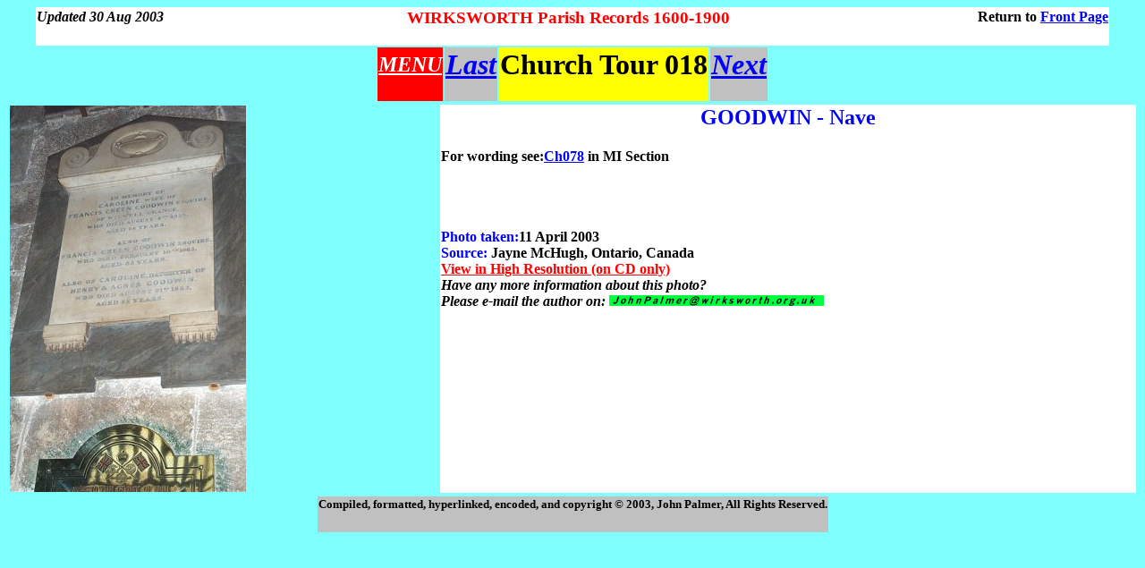

--- FILE ---
content_type: text/html
request_url: http://www.wirksworth.org.uk/Y018.htm
body_size: 931
content:
<HTML>
<HEAD>
<TITLE>WIRKSWORTH-Parish Records 1608-1899-Church Tour
</TITLE>
</HEAD>
<BODY BGCOLOR = "#80FFFF" LINK=blue ALINK=blue VLINK=navy>
<A NAME=Top></A><A NAME=Start></A>
<!-------------------Header----------------------->
<TABLE WIDTH=95% ALIGN=center BGCOLOR=white BORDER=0 CELLSPACING=0>
  <TR>
    <TD ALIGN=left><H4>
       <I>Updated 30 Aug 2003</I>
    </TD>
    <TD ALIGN=center><H3>
       <FONT COLOR=red>WIRKSWORTH Parish Records 1600-1900</FONT>
    </TD>
    <TD ALIGN=right><H4>
       Return to <A HREF="frontpag.htm">Front Page</A>
    </TD>
  </TR>
</TABLE>
<!==================================================>
<TABLE ALIGN=center>
<TR>
     <TD BGCOLOR=red><H2>
<A HREF=CHURCH.htm><FONT COLOR=white><I>MENU</I></FONT></A>
     </TD>
     <TD ALIGN=left BGCOLOR=silver><H1>
<A HREF=Y017.htm><I>Last</I></A>
     </TD>
     <TD BGCOLOR=yellow><H1>
Church Tour 018
     </TD>
     <TD ALIGN=right BGCOLOR=silver><H1>
<A HREF=Y019.htm><I>Next</I></A>
     </TD>
  </TR>
</TABLE>
<!==================================================>

<TABLE ALIGN=center WIDTH=100%
<TR>
<TD ALIGN=left>
<IMG SRC=Y018.jpg>
</TD>
<TD ALIGN=left VALIGN=top BGCOLOR=white><H2>
<CENTER><FONT COLOR=blue>
GOODWIN - Nave
</FONT></CENTER>
<H4>
For wording see:<A HREF=MI06.htm#Ch078>Ch078</A> in MI Section
<BR><BR><BR><BR><BR>
<FONT COLOR=blue>Photo taken:</FONT>11 April 2003<BR>
<FONT COLOR=blue>Source:</FONT> Jayne McHugh, Ontario, Canada<BR>
<A HREF=../CH-FOTOS/YY1791.jpg><FONT COLOR=red>
View in High Resolution (on CD only)
</FONT></A><BR>
<I>Have any more information about this photo?<BR>
Please e-mail the author on: <IMG SRC=B-JCP-EM.gif></I>

</TD>
</TR>
</TABLE>

<TABLE ALIGN=center>
<TR><TD ALIGN=center BGCOLOR=silver><H5>
Compiled, formatted, hyperlinked, encoded,
and copyright &#169; 2003, John Palmer, All Rights Reserved.
</TD></TR>
</TABLE>

</BODY>
</HTML>
